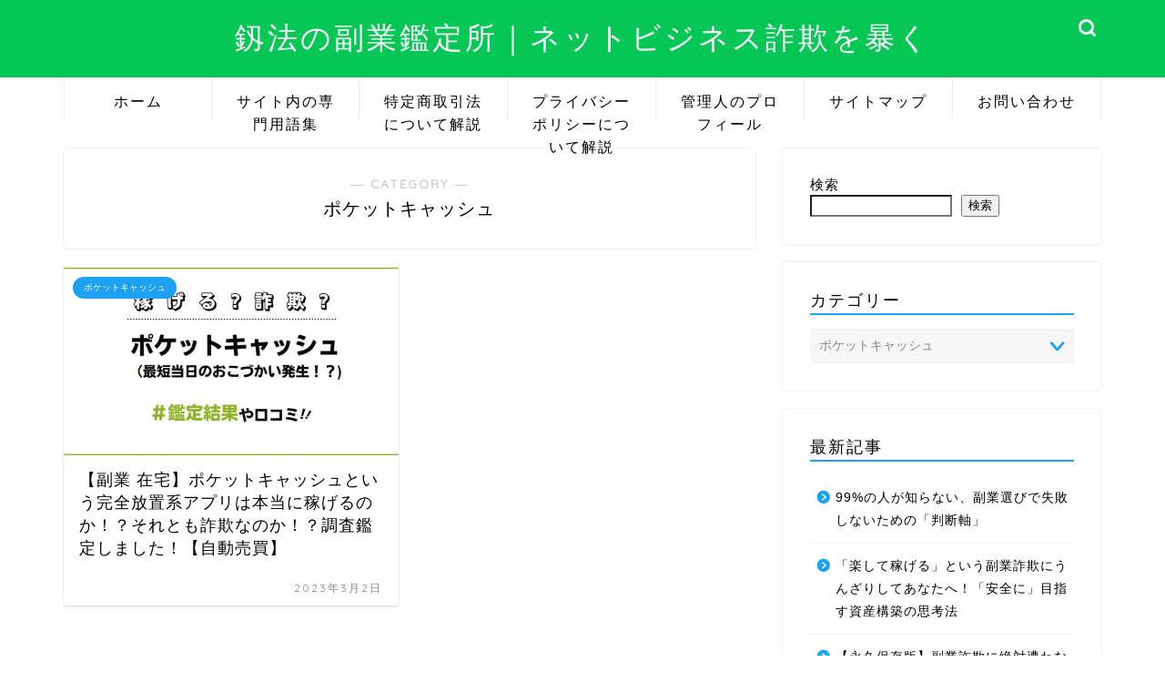

--- FILE ---
content_type: text/css
request_url: https://kenpou-media.jp/wp-content/themes/jin-child/style.css?ver=6.9
body_size: 289
content:
/*
Template: jin
Theme Name: jin-child
Author: CrossPiece
Version: 1.00
*/

.pc{ display: block;}
.sp{ display: none;}

.floating_btn{
    position: fixed;
    bottom: 8%;
    right: 4%;
    z-index: 10;
    width: 40%;
}
.floating_btn a{
    display: block;
}
.floating_btn img{
    width: 100%;
}

.line_btn img,.line_btn input,.buy_btn img
	{
		animation:
			bounce 2s ease infinite normal 0s none running
		;
		-webkit-animation:
			bounce 2s ease infinite normal 0s none running
		;
		-ms-animation:
			bounce 2s ease infinite normal 0s none running
		;
	}
	@keyframes bounce {
		0%, 100%, 20%, 50%, 80% {
		    transform: scale(1.0);
		}
		40% {
		    transform: scale(1.2);
		}
		60% {
		    transform: scale(1.1);
		}
		
	}
	@-webkit-keyframes bounce {
		0%, 100%, 20%, 50%, 80% {
		    transform: scale(1.0);
		}
		40% {
		    transform: scale(1.2);
		}
		60% {
		    transform: scale(1.1);
		}
	}


@media screen and (max-width:768px) {
.pc{ display: none;}
.sp{ display: block;}
.floating_btn{
    position: fixed;
    bottom: 8%;
    right: 4%;
    z-index: 10;
    width: 40%;
}
.floating_btn a{
    display: block;
}
.floating_btn img{
    width: 100%;
}

}